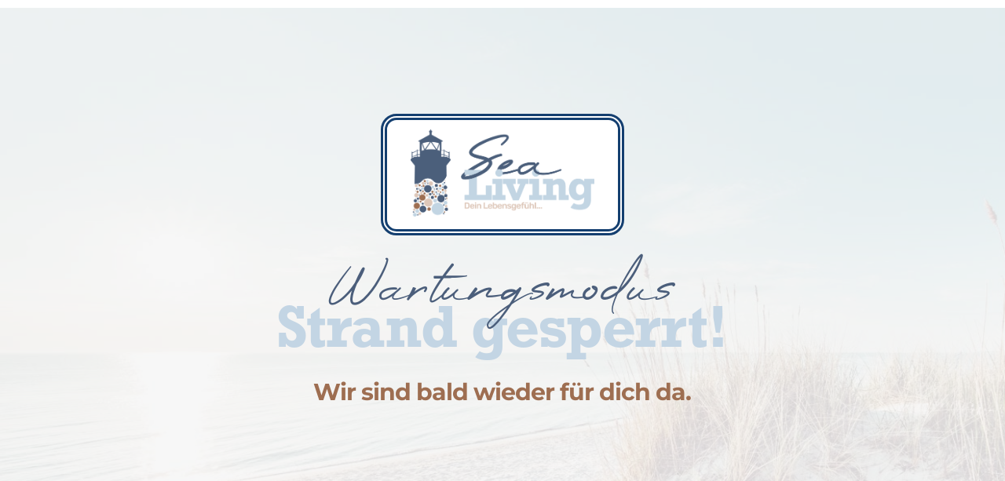

--- FILE ---
content_type: text/css
request_url: https://sea-living.de/wp-content/uploads/useanyfont/uaf.css?ver=1729614752
body_size: 263
content:
				@font-face {
					font-family: 'high-summit';
					src: url('/wp-content/uploads/useanyfont/6282-high-summit.woff2') format('woff2'),
						url('/wp-content/uploads/useanyfont/6282-high-summit.woff') format('woff');
					  font-display: auto;
				}

				.high-summit{font-family: 'high-summit' !important;}

						@font-face {
					font-family: 'rockwell';
					src: url('/wp-content/uploads/useanyfont/757Rockwell.woff2') format('woff2'),
						url('/wp-content/uploads/useanyfont/757Rockwell.woff') format('woff');
					font-weight: 500; font-style: normal; font-display: auto;
				}

				.rockwell{font-family: 'rockwell' !important;}

						@font-face {
					font-family: 'rockwell';
					src: url('/wp-content/uploads/useanyfont/5691Rockwell.woff2') format('woff2'),
						url('/wp-content/uploads/useanyfont/5691Rockwell.woff') format('woff');
					font-weight: 700; font-style: normal; font-display: auto;
				}

				.rockwell{font-family: 'rockwell' !important;}

						@font-face {
					font-family: 'montserrat';
					src: url('/wp-content/uploads/useanyfont/3899Montserrat.woff2') format('woff2'),
						url('/wp-content/uploads/useanyfont/3899Montserrat.woff') format('woff');
					font-weight: 500; font-style: normal; font-display: auto;
				}

				.montserrat{font-family: 'montserrat' !important;}

						@font-face {
					font-family: 'montserrat';
					src: url('/wp-content/uploads/useanyfont/8067Montserrat.woff2') format('woff2'),
						url('/wp-content/uploads/useanyfont/8067Montserrat.woff') format('woff');
					font-weight: 700; font-style: normal; font-display: auto;
				}

				.montserrat{font-family: 'montserrat' !important;}

						@font-face {
					font-family: 'rubik';
					src: url('/wp-content/uploads/useanyfont/2474Rubik.woff2') format('woff2'),
						url('/wp-content/uploads/useanyfont/2474Rubik.woff') format('woff');
					font-weight: 400; font-style: normal; font-display: auto;
				}

				.rubik{font-family: 'rubik' !important;}

						@font-face {
					font-family: 'rubik';
					src: url('/wp-content/uploads/useanyfont/9478Rubik.woff2') format('woff2'),
						url('/wp-content/uploads/useanyfont/9478Rubik.woff') format('woff');
					font-weight: 300; font-style: normal; font-display: auto;
				}

				.rubik{font-family: 'rubik' !important;}

						@font-face {
					font-family: 'rubik';
					src: url('/wp-content/uploads/useanyfont/1288Rubik.woff2') format('woff2'),
						url('/wp-content/uploads/useanyfont/1288Rubik.woff') format('woff');
					font-weight: 700; font-style: normal; font-display: auto;
				}

				.rubik{font-family: 'rubik' !important;}

		

--- FILE ---
content_type: text/css
request_url: https://sea-living.de/wp-content/uploads/elementor/css/post-5962.css?ver=1729685538
body_size: 253
content:
.elementor-kit-5962{--e-global-color-primary:#798393;--e-global-color-secondary:#C3D5E4;--e-global-color-text:#798393;--e-global-color-accent:#DDC7BA;--e-global-typography-primary-font-family:"Montserrat";--e-global-typography-primary-font-size:16px;--e-global-typography-primary-font-weight:500;--e-global-typography-secondary-font-family:"high-summit";--e-global-typography-secondary-font-weight:400;--e-global-typography-text-font-family:"Montserrat";--e-global-typography-text-font-weight:400;--e-global-typography-accent-font-family:"Montserrat";--e-global-typography-accent-font-weight:500;}.elementor-section.elementor-section-boxed > .elementor-container{max-width:1180px;}.e-con{--container-max-width:1180px;}.elementor-widget:not(:last-child){margin-bottom:20px;}.elementor-element{--widgets-spacing:20px;}.elementor-kit-5962 e-page-transition{background-color:#FFBC7D;}@media(max-width:1024px){.elementor-section.elementor-section-boxed > .elementor-container{max-width:1024px;}.e-con{--container-max-width:1024px;}}@media(max-width:767px){.elementor-section.elementor-section-boxed > .elementor-container{max-width:767px;}.e-con{--container-max-width:767px;}}

--- FILE ---
content_type: text/css
request_url: https://sea-living.de/wp-content/uploads/elementor/css/post-6040.css?ver=1729685538
body_size: 1838
content:
.elementor-6040 .elementor-element.elementor-element-38eadf41:not(.elementor-motion-effects-element-type-background), .elementor-6040 .elementor-element.elementor-element-38eadf41 > .elementor-motion-effects-container > .elementor-motion-effects-layer{background-image:url("https://sea-living.de/wp-content/uploads/2021/11/Footer_2.png");background-position:center center;background-repeat:no-repeat;background-size:contain;}.elementor-6040 .elementor-element.elementor-element-38eadf41 > .elementor-background-overlay{opacity:0.5;transition:background 0.3s, border-radius 0.3s, opacity 0.3s;}.elementor-6040 .elementor-element.elementor-element-38eadf41{transition:background 0.3s, border 0.3s, border-radius 0.3s, box-shadow 0.3s;margin-top:0px;margin-bottom:-113px;padding:60px 0px 60px 0px;z-index:1;}.elementor-6040 .elementor-element.elementor-element-56f44928{text-align:center;}.elementor-6040 .elementor-element.elementor-element-56f44928 .elementor-heading-title{color:#FFFFFF;font-family:"high-summit", Sans-serif;font-size:55px;font-weight:500;line-height:0.1em;letter-spacing:2px;}.elementor-6040 .elementor-element.elementor-element-56f44928 > .elementor-widget-container{margin:0px 0px 11px 0px;}.elementor-6040 .elementor-element.elementor-element-ecb20a2{text-align:center;}.elementor-6040 .elementor-element.elementor-element-ecb20a2 .elementor-heading-title{color:var( --e-global-color-primary );font-family:"rockwell", Sans-serif;font-size:60px;font-weight:400;line-height:0.1em;letter-spacing:2px;}.elementor-6040 .elementor-element.elementor-element-ecb20a2 > .elementor-widget-container{margin:0px 0px 11px 0px;}.elementor-6040 .elementor-element.elementor-element-355fb93{text-align:center;}.elementor-6040 .elementor-element.elementor-element-355fb93 .elementor-heading-title{color:#FFFFFF;font-family:"Montserrat", Sans-serif;font-size:25px;font-weight:400;line-height:0.1em;letter-spacing:2px;}.elementor-6040 .elementor-element.elementor-element-355fb93 > .elementor-widget-container{margin:0px 0px 11px 0px;}.elementor-6040 .elementor-element.elementor-element-26ca0e3{--grid-template-columns:repeat(0, auto);--icon-size:27px;--grid-column-gap:40px;--grid-row-gap:0px;}.elementor-6040 .elementor-element.elementor-element-26ca0e3 .elementor-widget-container{text-align:center;}.elementor-6040 .elementor-element.elementor-element-26ca0e3 .elementor-social-icon{background-color:#6A292900;--icon-padding:0em;}.elementor-6040 .elementor-element.elementor-element-26ca0e3 .elementor-social-icon i{color:#FFFFFF;}.elementor-6040 .elementor-element.elementor-element-26ca0e3 .elementor-social-icon svg{fill:#FFFFFF;}.elementor-6040 .elementor-element.elementor-element-26ca0e3 .elementor-social-icon:hover i{color:#798393;}.elementor-6040 .elementor-element.elementor-element-26ca0e3 .elementor-social-icon:hover svg{fill:#798393;}.elementor-6040 .elementor-element.elementor-element-40684a12 > .elementor-container{max-width:900px;}.elementor-6040 .elementor-element.elementor-element-40684a12:not(.elementor-motion-effects-element-type-background), .elementor-6040 .elementor-element.elementor-element-40684a12 > .elementor-motion-effects-container > .elementor-motion-effects-layer{background-image:url("https://sea-living.de/wp-content/uploads/2021/11/Sea-Living-GB-Dunkel-1.png");}.elementor-6040 .elementor-element.elementor-element-40684a12{transition:background 0.3s, border 0.3s, border-radius 0.3s, box-shadow 0.3s;margin-top:0px;margin-bottom:0px;padding:191px 0px 90px 0px;}.elementor-6040 .elementor-element.elementor-element-40684a12 > .elementor-background-overlay{transition:background 0.3s, border-radius 0.3s, opacity 0.3s;}.elementor-6040 .elementor-element.elementor-element-28532566 .elementor-heading-title{color:#C3D5E4;font-family:"high-summit", Sans-serif;font-size:30px;font-weight:600;}.elementor-6040 .elementor-element.elementor-element-d516fc1 .elementor-nav-menu .elementor-item{font-family:"Montserrat", Sans-serif;font-size:16px;line-height:0.6em;letter-spacing:0px;}.elementor-6040 .elementor-element.elementor-element-d516fc1 .elementor-nav-menu--main .elementor-item{color:#FFFDFD;fill:#FFFDFD;padding-left:0px;padding-right:0px;}.elementor-6040 .elementor-element.elementor-element-d516fc1 .elementor-nav-menu--main:not(.e--pointer-framed) .elementor-item:before,
					.elementor-6040 .elementor-element.elementor-element-d516fc1 .elementor-nav-menu--main:not(.e--pointer-framed) .elementor-item:after{background-color:#C3D5E4;}.elementor-6040 .elementor-element.elementor-element-d516fc1 .e--pointer-framed .elementor-item:before,
					.elementor-6040 .elementor-element.elementor-element-d516fc1 .e--pointer-framed .elementor-item:after{border-color:#C3D5E4;}.elementor-6040 .elementor-element.elementor-element-d516fc1 .elementor-nav-menu--main .elementor-item.elementor-item-active{color:#C3D5E4;}.elementor-6040 .elementor-element.elementor-element-d516fc1 .elementor-nav-menu--main:not(.e--pointer-framed) .elementor-item.elementor-item-active:before,
					.elementor-6040 .elementor-element.elementor-element-d516fc1 .elementor-nav-menu--main:not(.e--pointer-framed) .elementor-item.elementor-item-active:after{background-color:#FFFFFF;}.elementor-6040 .elementor-element.elementor-element-d516fc1 .e--pointer-framed .elementor-item.elementor-item-active:before,
					.elementor-6040 .elementor-element.elementor-element-d516fc1 .e--pointer-framed .elementor-item.elementor-item-active:after{border-color:#FFFFFF;}.elementor-6040 .elementor-element.elementor-element-b2c86c5 .elementor-heading-title{color:#C3D5E4;font-family:"high-summit", Sans-serif;font-size:30px;font-weight:600;}.elementor-6040 .elementor-element.elementor-element-fbfdc44 .elementor-nav-menu .elementor-item{font-family:"Montserrat", Sans-serif;font-size:16px;line-height:0.6em;letter-spacing:0px;}.elementor-6040 .elementor-element.elementor-element-fbfdc44 .elementor-nav-menu--main .elementor-item{color:#FFFDFD;fill:#FFFDFD;padding-left:0px;padding-right:0px;}.elementor-6040 .elementor-element.elementor-element-fbfdc44 .elementor-nav-menu--main:not(.e--pointer-framed) .elementor-item:before,
					.elementor-6040 .elementor-element.elementor-element-fbfdc44 .elementor-nav-menu--main:not(.e--pointer-framed) .elementor-item:after{background-color:#C3D5E4;}.elementor-6040 .elementor-element.elementor-element-fbfdc44 .e--pointer-framed .elementor-item:before,
					.elementor-6040 .elementor-element.elementor-element-fbfdc44 .e--pointer-framed .elementor-item:after{border-color:#C3D5E4;}.elementor-6040 .elementor-element.elementor-element-fbfdc44 .elementor-nav-menu--main .elementor-item.elementor-item-active{color:#C3D5E4;}.elementor-6040 .elementor-element.elementor-element-fbfdc44 .elementor-nav-menu--main:not(.e--pointer-framed) .elementor-item.elementor-item-active:before,
					.elementor-6040 .elementor-element.elementor-element-fbfdc44 .elementor-nav-menu--main:not(.e--pointer-framed) .elementor-item.elementor-item-active:after{background-color:#FFFFFF;}.elementor-6040 .elementor-element.elementor-element-fbfdc44 .e--pointer-framed .elementor-item.elementor-item-active:before,
					.elementor-6040 .elementor-element.elementor-element-fbfdc44 .e--pointer-framed .elementor-item.elementor-item-active:after{border-color:#FFFFFF;}.elementor-6040 .elementor-element.elementor-element-c73aae5{text-align:center;color:#FFFFFF;line-height:1.2em;}.elementor-6040 .elementor-element.elementor-element-aaf0c29 .elementor-heading-title{color:#C3D5E4;font-family:"high-summit", Sans-serif;font-size:30px;font-weight:600;}.elementor-6040 .elementor-element.elementor-element-c0ccf56 .elementor-icon-wrapper{text-align:left;}.elementor-6040 .elementor-element.elementor-element-c0ccf56.elementor-view-stacked .elementor-icon{background-color:#FFFFFF;}.elementor-6040 .elementor-element.elementor-element-c0ccf56.elementor-view-framed .elementor-icon, .elementor-6040 .elementor-element.elementor-element-c0ccf56.elementor-view-default .elementor-icon{color:#FFFFFF;border-color:#FFFFFF;}.elementor-6040 .elementor-element.elementor-element-c0ccf56.elementor-view-framed .elementor-icon, .elementor-6040 .elementor-element.elementor-element-c0ccf56.elementor-view-default .elementor-icon svg{fill:#FFFFFF;}.elementor-6040 .elementor-element.elementor-element-c0ccf56 .elementor-icon{font-size:47px;}.elementor-6040 .elementor-element.elementor-element-c0ccf56 .elementor-icon svg{height:47px;}.elementor-6040 .elementor-element.elementor-element-642bb63 .elementor-icon-wrapper{text-align:left;}.elementor-6040 .elementor-element.elementor-element-642bb63.elementor-view-stacked .elementor-icon{background-color:#FFFFFF;}.elementor-6040 .elementor-element.elementor-element-642bb63.elementor-view-framed .elementor-icon, .elementor-6040 .elementor-element.elementor-element-642bb63.elementor-view-default .elementor-icon{color:#FFFFFF;border-color:#FFFFFF;}.elementor-6040 .elementor-element.elementor-element-642bb63.elementor-view-framed .elementor-icon, .elementor-6040 .elementor-element.elementor-element-642bb63.elementor-view-default .elementor-icon svg{fill:#FFFFFF;}.elementor-6040 .elementor-element.elementor-element-642bb63 .elementor-icon{font-size:47px;}.elementor-6040 .elementor-element.elementor-element-642bb63 .elementor-icon svg{height:47px;}.elementor-6040 .elementor-element.elementor-element-21998da .elementor-icon-wrapper{text-align:left;}.elementor-6040 .elementor-element.elementor-element-21998da.elementor-view-stacked .elementor-icon{background-color:#FFFFFF;}.elementor-6040 .elementor-element.elementor-element-21998da.elementor-view-framed .elementor-icon, .elementor-6040 .elementor-element.elementor-element-21998da.elementor-view-default .elementor-icon{color:#FFFFFF;border-color:#FFFFFF;}.elementor-6040 .elementor-element.elementor-element-21998da.elementor-view-framed .elementor-icon, .elementor-6040 .elementor-element.elementor-element-21998da.elementor-view-default .elementor-icon svg{fill:#FFFFFF;}.elementor-6040 .elementor-element.elementor-element-21998da .elementor-icon{font-size:47px;}.elementor-6040 .elementor-element.elementor-element-21998da .elementor-icon svg{height:47px;}.elementor-6040 .elementor-element.elementor-element-e2c803b .elementor-icon-wrapper{text-align:left;}.elementor-6040 .elementor-element.elementor-element-e2c803b.elementor-view-stacked .elementor-icon{background-color:#FFFFFF;}.elementor-6040 .elementor-element.elementor-element-e2c803b.elementor-view-framed .elementor-icon, .elementor-6040 .elementor-element.elementor-element-e2c803b.elementor-view-default .elementor-icon{color:#FFFFFF;border-color:#FFFFFF;}.elementor-6040 .elementor-element.elementor-element-e2c803b.elementor-view-framed .elementor-icon, .elementor-6040 .elementor-element.elementor-element-e2c803b.elementor-view-default .elementor-icon svg{fill:#FFFFFF;}.elementor-6040 .elementor-element.elementor-element-e2c803b .elementor-icon{font-size:47px;}.elementor-6040 .elementor-element.elementor-element-e2c803b .elementor-icon svg{height:47px;}.elementor-6040 .elementor-element.elementor-element-d9e0e73 .elementor-heading-title{color:#C3D5E4;font-family:"high-summit", Sans-serif;font-size:30px;font-weight:600;}.elementor-6040 .elementor-element.elementor-element-140223a .elementor-icon-wrapper{text-align:left;}.elementor-6040 .elementor-element.elementor-element-140223a.elementor-view-stacked .elementor-icon{background-color:#FFFFFF;}.elementor-6040 .elementor-element.elementor-element-140223a.elementor-view-framed .elementor-icon, .elementor-6040 .elementor-element.elementor-element-140223a.elementor-view-default .elementor-icon{color:#FFFFFF;border-color:#FFFFFF;}.elementor-6040 .elementor-element.elementor-element-140223a.elementor-view-framed .elementor-icon, .elementor-6040 .elementor-element.elementor-element-140223a.elementor-view-default .elementor-icon svg{fill:#FFFFFF;}.elementor-6040 .elementor-element.elementor-element-140223a .elementor-icon{font-size:91px;}.elementor-6040 .elementor-element.elementor-element-140223a .elementor-icon svg{height:91px;}.elementor-6040 .elementor-element.elementor-element-4578508:not(.elementor-motion-effects-element-type-background), .elementor-6040 .elementor-element.elementor-element-4578508 > .elementor-motion-effects-container > .elementor-motion-effects-layer{background-color:var( --e-global-color-primary );}.elementor-6040 .elementor-element.elementor-element-4578508{transition:background 0.3s, border 0.3s, border-radius 0.3s, box-shadow 0.3s;}.elementor-6040 .elementor-element.elementor-element-4578508 > .elementor-background-overlay{transition:background 0.3s, border-radius 0.3s, opacity 0.3s;}.elementor-6040 .elementor-element.elementor-element-171a1fb{text-align:center;color:#FFFFFF;}@media(max-width:1024px){.elementor-6040 .elementor-element.elementor-element-38eadf41{padding:40px 20px 40px 20px;}.elementor-6040 .elementor-element.elementor-element-56f44928 > .elementor-widget-container{margin:98px 0px 0px 0px;}.elementor-6040 .elementor-element.elementor-element-26ca0e3 > .elementor-widget-container{padding:40px 0px 0px 0px;}.elementor-6040 .elementor-element.elementor-element-40684a12{padding:60px 20px 60px 20px;}.elementor-6040 .elementor-element.elementor-element-28532566 .elementor-heading-title{font-size:25px;}.elementor-6040 .elementor-element.elementor-element-d516fc1 .elementor-nav-menu .elementor-item{font-size:12px;}.elementor-6040 .elementor-element.elementor-element-b2c86c5 .elementor-heading-title{font-size:25px;}.elementor-6040 .elementor-element.elementor-element-fbfdc44 .elementor-nav-menu .elementor-item{font-size:12px;}.elementor-6040 .elementor-element.elementor-element-aaf0c29 .elementor-heading-title{font-size:25px;}.elementor-6040 .elementor-element.elementor-element-c0ccf56 .elementor-icon{font-size:25px;}.elementor-6040 .elementor-element.elementor-element-c0ccf56 .elementor-icon svg{height:25px;}.elementor-6040 .elementor-element.elementor-element-642bb63 .elementor-icon{font-size:25px;}.elementor-6040 .elementor-element.elementor-element-642bb63 .elementor-icon svg{height:25px;}.elementor-6040 .elementor-element.elementor-element-21998da .elementor-icon{font-size:25px;}.elementor-6040 .elementor-element.elementor-element-21998da .elementor-icon svg{height:25px;}.elementor-6040 .elementor-element.elementor-element-e2c803b .elementor-icon{font-size:25px;}.elementor-6040 .elementor-element.elementor-element-e2c803b .elementor-icon svg{height:25px;}.elementor-6040 .elementor-element.elementor-element-d9e0e73 .elementor-heading-title{font-size:25px;}.elementor-6040 .elementor-element.elementor-element-140223a .elementor-icon{font-size:40px;}.elementor-6040 .elementor-element.elementor-element-140223a .elementor-icon svg{height:40px;}}@media(max-width:767px){.elementor-6040 .elementor-element.elementor-element-38eadf41{padding:30px 20px 30px 20px;}.elementor-6040 .elementor-element.elementor-element-26ca0e3{--icon-size:15px;--grid-column-gap:16px;}.elementor-6040 .elementor-element.elementor-element-26ca0e3 > .elementor-widget-container{padding:0px 0px 0px 0px;}.elementor-6040 .elementor-element.elementor-element-40684a12{padding:50px 20px 50px 20px;}.elementor-6040 .elementor-element.elementor-element-737fb77e{width:50%;}.elementor-6040 .elementor-element.elementor-element-4a1ed43{width:50%;}.elementor-6040 .elementor-element.elementor-element-1d62099d{width:50%;}.elementor-6040 .elementor-element.elementor-element-1d62099d > .elementor-element-populated{margin:40px 0px 0px 0px;--e-column-margin-right:0px;--e-column-margin-left:0px;}.elementor-6040 .elementor-element.elementor-element-aaf0c29 .elementor-heading-title{font-size:20px;}.elementor-6040 .elementor-element.elementor-element-843801a{width:50%;}.elementor-6040 .elementor-element.elementor-element-54f3b99{width:50%;}.elementor-6040 .elementor-element.elementor-element-19d242d{width:50%;}.elementor-6040 .elementor-element.elementor-element-563a889{width:50%;}.elementor-6040 .elementor-element.elementor-element-2a57a84a{width:50%;}.elementor-6040 .elementor-element.elementor-element-2a57a84a > .elementor-element-populated{margin:40px 0px 0px 0px;--e-column-margin-right:0px;--e-column-margin-left:0px;}.elementor-6040 .elementor-element.elementor-element-d9e0e73 .elementor-heading-title{font-size:20px;}.elementor-6040 .elementor-element.elementor-element-140223a .elementor-icon{font-size:70px;}.elementor-6040 .elementor-element.elementor-element-140223a .elementor-icon svg{height:70px;}}

--- FILE ---
content_type: text/javascript
request_url: https://sea-living.de/wp-content/themes/dt-the7/js/compatibility/woocommerce/woocommerce.min.js?ver=11.2.1
body_size: 3231
content:
jQuery((function(o){var t=o("body"),e=o(window),a=o("#page");function n(t,i){if(t.hasClass("dt-hovered"))return!1;dtGlobals.isHovering=!0,t.addClass("dt-hovered"),a.width()-(i.offset().left-a.offset().left)-i.width()<0&&i.addClass("right-overflow"),t.parents(".dt-mobile-header").length>0&&i.css({top:t.position().top-13-i.height()}),i.height()>e.height()-i.position().top&&i.addClass("show-top-buttons");var n=o(".masthead, .dt-mobile-header");o(".searchform .submit",n).removeClass("act"),o(".mini-search").removeClass("act"),o(".mini-search.popup-search .popup-search-wrap",n).stop().animate({opacity:0},150,(function(){o(this).css("visibility","hidden")})),clearTimeout(i.data("timeoutShow")),clearTimeout(i.data("timeoutHide"));var s=setTimeout((function(){t.hasClass("dt-hovered")&&i.stop().css("visibility","visible").animate({opacity:1},150)}),100);return i.data("timeoutShow",s),!0}function s(t,e){if(!t.hasClass("dt-hovered"))return!1;t.removeClass("dt-hovered"),clearTimeout(e.data("timeoutShow")),clearTimeout(e.data("timeoutHide"));var a=setTimeout((function(){t.hasClass("dt-hovered")||(e.stop().animate({opacity:0},150,(function(){o(this).css("visibility","hidden")})),setTimeout((function(){t.hasClass("dt-hovered")||(e.removeClass("right-overflow"),e.removeClass("bottom-overflow"),e.removeClass("show-top-buttons"))}),400))}),150);return e.data("timeoutHide",a),t.removeClass("dt-clicked"),dtGlobals.isHovering=!1,!0}
/*!Shopping cart top bar*/function r(){o(".mobile-false .shopping-cart.show-sub-cart").each((function(){var e=o(this),a=e.children(".shopping-cart-wrap"),i=e.hasClass("show-on-click"),r="mouseenter tap";if(i&&(r="click tap"),e.on(r,(function(t){if("click"===t.type||"tap"===t.type){var r=o(t.target),c=!0;if(i&&e.hasClass("dt-hovered")&&r.closest(a).length&&(c=!1),c&&(t.preventDefault(),t.stopPropagation()),i&&!r.closest(a).length&&s(e,a))return}n(e,a)})),i){t.on("click",(function(t){o(t.target).closest(a).length||s(e,a)}));var c=o(".masthead, .dt-mobile-header");o(".searchform .submit",c).on("click",(function(o){s(e,a)}))}else e.on("mouseleave",(function(o){s(e,a)}))}))}function c(){var t=o(".quantity");t.off("click",".plus"),t.off("click",".minus"),o(".quantity").on("click",".plus",(function(t){var e=o(this).prev("input.qty"),a=parseFloat(e.attr("max")),i=parseInt(e.attr("step"),10),n=e.val().length>0?parseInt(e.val(),10)+i:0+i;n=n>a?a:n,e.val(n).change()})),o(".quantity").on("click",".minus",(function(t){var e=o(this).next("input.qty"),a=parseFloat(e.attr("min")),i=parseInt(e.attr("step"),10),n=e.val().length>0?parseInt(e.val(),10)-i:0-i;n=(n=n<0?0:n)<a?a:n,e.val(n).change()}))}function d(t){o(".shopping-cart-wrap").each((function(){var e=o(this);if(!e.find(".cart_list").hasClass("empty")){var a=e.closest(".shopping-cart");n(a,e);var i=setTimeout((function(){s(a,e)}),t);e.data("timeoutHide",i)}}))}t.on("wc_cart_button_updated",(function(o,t){t.hasClass("elementor-button")&&t.next().addClass(t.attr("class")).removeClass("added add_to_cart_button ajax_add_to_cart"),t.attr("data-widget-id")||t.siblings(".added_to_cart.wc-forward").find(".popup-icon").length<=0&&t.parents().hasClass("woo-buttons-on-img")&&t.siblings(".added_to_cart.wc-forward").wrapInner('<span class="filter-popup"></span>').append(t.find("i.popup-icon"))})),o.fn.touchWooHoverImage=function(){return this.each((function(){var e=o(this);if(!e.hasClass("woo-ready")){var a,i;t.on("touchend",(function(t){o(".mobile-true .cart-btn-on-hover .woo-buttons-on-img").removeClass("is-clicked")}));var n=o(this);n.on("touchstart",(function(o){a=o.originalEvent.touches[0].pageY,i=o.originalEvent.touches[0].pageX})),n.on("touchend",(function(t){var e=t.originalEvent.changedTouches[0].pageX,s=t.originalEvent.changedTouches[0].pageY;if(a==s||i==e)if(n.hasClass("is-clicked"))o(t.target).parents().hasClass("woo-buttons")||(o(t.target).parent().hasClass("woo-buttons-on-img")?o(t.target).trigger("click"):window.location.href=n.find("a").first().attr("href"));else if(!o(t.target).parents().hasClass("woo-buttons"))return t.preventDefault(),o(".mobile-true .cart-btn-on-hover .woo-buttons-on-img").removeClass("is-clicked"),n.addClass("is-clicked"),!1})),e.addClass("woo-ready")}}))},o.fn.touchWooHoverBtn=function(){return this.each((function(){t.on("touchend",(function(t){o(".mobile-true .cart-btn-on-img .woo-buttons").removeClass("is-clicked")}));var e,a,i=o(this);i.hasClass("woo-ready")||(i.on("touchstart",(function(o){e=o.originalEvent.touches[0].pageY,a=o.originalEvent.touches[0].pageX})),i.on("touchend",(function(t){var n=t.originalEvent.changedTouches[0].pageX,s=t.originalEvent.changedTouches[0].pageY;e!=s&&a!=n||(o(t.target).parents().hasClass("woo-buttons")?(t.preventDefault(),o(t.target).trigger("click")):window.location.href=i.find("a").first().attr("href"))})),i.addClass("woo-ready"))}))},$context=o("html.mobile-true"),o(".cart-btn-on-hover .woo-buttons-on-img",$context).touchWooHoverImage(),o(".cart-btn-on-img .woo-buttons",$context).touchWooHoverBtn(),o(".woocommerce-billing-fields").find("input[autofocus='autofocus']").blur(),o(".woocom-project").each((function(){var t=o(this);t.find("img.show-on-hover").length>0&&t.find("img").first().addClass("hide-on-hover")})),o(document.body).on("wc_fragments_loaded wc_fragments_refreshed",(function(){r(),o(".mobile-true .shopping-cart.show-sub-cart").touchDropdownCart()})),o.fn.touchDropdownCart=function(){return this.each((function(){var e=o(this);if(!e.hasClass("item-ready")){t.on("touchend",(function(t){o(".mobile-true .shopping-cart.show-sub-cart .wc-ico-cart").removeClass("is-clicked"),s(o(".wc-ico-cart"),o(".shopping-cart-wrap"))}));var a=o(this).find(".wc-ico-cart"),i=a.attr("target")?a.attr("target"):"_self",r=e.children(".shopping-cart-wrap");s(a,r),a.on("touchstart",(function(o){origY=o.originalEvent.touches[0].pageY,origX=o.originalEvent.touches[0].pageX})),a.on("touchend",(function(t){var e=t.originalEvent.changedTouches[0].pageX,c=t.originalEvent.changedTouches[0].pageY;if(origY==c||origX==e){if(!a.hasClass("is-clicked"))return t.preventDefault(),n(a,r),o(".mobile-true .shopping-cart.show-sub-cart .wc-ico-cart").removeClass("is-clicked"),a.addClass("is-clicked"),!1;s(a,r),window.open(a.attr("href"),i)}}))}}))},o(document.body).on("edd_cart_item_removed edd_cart_item_added",(function(t,e){xhr=o.ajax({type:"POST",url:dtLocal.ajaxurl,data:{action:"the7_edd_cart_micro_widget"},success:function(t){o(".edd-shopping-cart").replaceWith(o(t)),r(),o(".mobile-true .shopping-cart.show-sub-cart").touchDropdownCart(),d("5000")}})})),o(document).ajaxComplete((function(){c()})),o(document.body).on("the7_wc_init_quantity_buttons",(function(){c()})),c(),o(document).on("yith-wcan-ajax-filtered",(function(t){o(".layzr-loading-on, .vc_single_image-img").layzrInitialisation(),o(".yit-wcan-container").find(".dt-css-grid").IsoLayzrInitialisation();var e=o(".yit-wcan-container").find(".wf-container");e.IsoLayzrInitialisation(),e.addClass("cont-id-0").attr("data-cont-id",0),jQuery(window).off("columnsReady"),e.off("columnsReady.fixWooIsotope").one("columnsReady.fixWooIsotope.IsoInit",(function(){e.addClass("dt-isotope").IsoInitialisation(".iso-item","masonry",400),e.isotope("on","layoutComplete",(function(){e.trigger("IsoReady")}))})),e.on("columnsReady.fixWooIsotope.IsoLayout",(function(){e.isotope("layout")})),e.one("columnsReady.fixWooIsotope",(function(){jQuery(".preload-me",e).heightHack()})),e.one("IsoReady",(function(){e.IsoLayzrInitialisation()})),jQuery(window).off("debouncedresize.fixWooIsotope").on("debouncedresize.fixWooIsotope",(function(){e.simpleCalculateColumns(e)})).trigger("debouncedresize.fixWooIsotope")})),o(document).on("ixProductFilterRequestProcessed",(function(t){loadingEffects(),o(".layzr-loading-on, .vc_single_image-img").layzrInitialisation(),i=0;var e=o(".dt-products.wf-container");e.IsoLayzrInitialisation(),e.addClass("cont-id-"+i).attr("data-cont-id",i),jQuery(window).off("columnsReady"),e.off("columnsReady.fixWooFilter").one("columnsReady.fixWooFilter.IsoInit",(function(){e.addClass("dt-isotope").IsoInitialisation(".iso-item","masonry",400),e.isotope("on","layoutComplete",(function(){e.trigger("IsoReady")}))})),e.on("columnsReady.fixWooFilter.IsoLayout",(function(){e.isotope("layout")})),e.one("columnsReady.fixWooFilter",(function(){jQuery(".preload-me",e).heightHack()})),e.one("IsoReady",(function(){e.IsoLayzrInitialisation()})),jQuery(window).off("debouncedresize.fixWooFilter").on("debouncedresize.fixWooFilter",(function(){e.simpleCalculateColumns(e),e.isotope("layout")})).trigger("debouncedresize.fixWooFilter")})),o(document.body).on("wc_fragments_loaded",(function(){var t=o(".shopping-cart");if(t.exists()){var e=dtLocal.wcCartFragmentHash,a=t.first().attr("data-cart-hash");e&&e!==a&&o(document.body).trigger("wc_fragment_refresh")}}));var l=!!o("span.added-to-cart").length;t.on("adding_to_cart",(function(){l=!0})),t.on("wc_fragments_loaded wc_fragments_refreshed",(function(){l&&(l=!1,d("5000"))})),t.on("wc_fragments_loaded wc_fragments_refreshed update_checkout checkout_error init_add_payment_method",(function(){o(".woocommerce-error, .woocommerce-info, .woocommerce-message").each((function(){o(this).find(".close-message").on("click",(function(){o(this).parent().addClass("hide-message")}))}))})),t.on("select2:open",(function(o){const t=jQuery(o.target).data("select2");!t.$dropdown||t.$container.parents().hasClass("elementor-widget-woocommerce-cart")||t.$container.parents().hasClass("elementor-widget-woocommerce-checkout-page")?t.$dropdown.addClass("elem-woo-select2-dropdown"):t.$dropdown.addClass("the7-woo-select2-dropdown")}));var u=".mobile-sticky-sidebar-overlay";if(!o(u).length>0){var h='<div class="'+u+'"></div>',f=o(".page-inner");f.length>0?f.append(h):t.append(h)}var p=o(u);o(".dt-wc-sidebar-collapse").length>0&&(o('<div class="wc-sidebar-toggle"></div>').prependTo("#sidebar"),o(".wc-sidebar-toggle").on("click",(function(){var t=o(this);o(".select2").length>0&&o("select.dropdown_product_cat, .woocommerce-widget-layered-nav-dropdown select").each((function(){o(this).select2({dropdownParent:o(".sidebar-content"),width:"100%"})})),t.hasClass("active")?(t.removeClass("active"),a.removeClass("show-mobile-sidebar").addClass("closed-mobile-sidebar"),p.removeClass("active")):(o(".wc-sidebar-toggle").removeClass("active"),t.addClass("active"),a.addClass("show-mobile-sidebar").removeClass("closed-mobile-sidebar"),p.addClass("active"))})),p.on("click",(function(){var t=o(this);o(this).hasClass("active")&&(o(".wc-sidebar-toggle").removeClass("active"),t.removeClass("active"),a.removeClass("show-mobile-sidebar").addClass("closed-mobile-sidebar"),p.removeClass("active"))})))}));